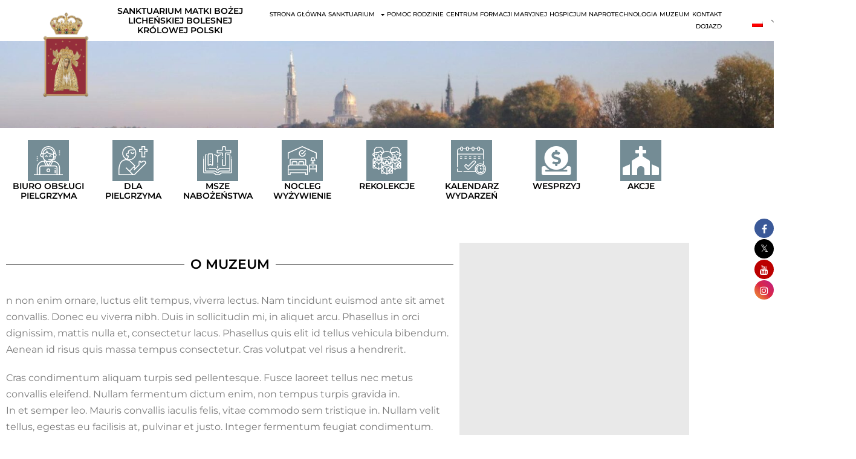

--- FILE ---
content_type: text/css
request_url: https://www.lichen.pl/wp-content/uploads/elementor/css/post-2303.css?ver=1768850471
body_size: 859
content:
.elementor-2303 .elementor-element.elementor-element-3c4cb067 > .elementor-background-overlay{opacity:0;transition:background 0.3s, border-radius 0.3s, opacity 0.3s;}.elementor-2303 .elementor-element.elementor-element-3c4cb067{transition:background 0.3s, border 0.3s, border-radius 0.3s, box-shadow 0.3s;margin-top:0px;margin-bottom:0px;padding:50px 0px 50px 0px;}.elementor-widget-divider{--divider-color:var( --e-global-color-secondary );}.elementor-widget-divider .elementor-divider__text{color:var( --e-global-color-secondary );font-weight:var( --e-global-typography-secondary-font-weight );}.elementor-widget-divider.elementor-view-stacked .elementor-icon{background-color:var( --e-global-color-secondary );}.elementor-widget-divider.elementor-view-framed .elementor-icon, .elementor-widget-divider.elementor-view-default .elementor-icon{color:var( --e-global-color-secondary );border-color:var( --e-global-color-secondary );}.elementor-widget-divider.elementor-view-framed .elementor-icon, .elementor-widget-divider.elementor-view-default .elementor-icon svg{fill:var( --e-global-color-secondary );}.elementor-2303 .elementor-element.elementor-element-5e94080a{--divider-border-style:solid;--divider-color:#000;--divider-border-width:1px;}.elementor-2303 .elementor-element.elementor-element-5e94080a > .elementor-widget-container{padding:0px 0px 0px 0px;}.elementor-2303 .elementor-element.elementor-element-5e94080a .elementor-divider-separator{width:100%;margin:0 auto;margin-right:0;}.elementor-2303 .elementor-element.elementor-element-5e94080a .elementor-divider{text-align:right;padding-block-start:15px;padding-block-end:15px;}.elementor-2303 .elementor-element.elementor-element-5e94080a .elementor-divider__text{color:#000000;font-family:"Montserrat", aleo;font-size:22px;font-weight:600;text-transform:uppercase;}.elementor-widget-text-editor{font-family:var( --e-global-typography-text-font-family ), aleo;color:var( --e-global-color-text );}.elementor-widget-text-editor.elementor-drop-cap-view-stacked .elementor-drop-cap{background-color:var( --e-global-color-primary );}.elementor-widget-text-editor.elementor-drop-cap-view-framed .elementor-drop-cap, .elementor-widget-text-editor.elementor-drop-cap-view-default .elementor-drop-cap{color:var( --e-global-color-primary );border-color:var( --e-global-color-primary );}.elementor-2303 .elementor-element.elementor-element-f9a4b90{font-family:"Montserrat", aleo;}.elementor-widget-gallery .elementor-gallery-item__title{font-weight:var( --e-global-typography-primary-font-weight );}.elementor-widget-gallery .elementor-gallery-item__description{font-family:var( --e-global-typography-text-font-family ), aleo;}.elementor-widget-gallery{--galleries-title-color-normal:var( --e-global-color-primary );--galleries-title-color-hover:var( --e-global-color-secondary );--galleries-pointer-bg-color-hover:var( --e-global-color-accent );--gallery-title-color-active:var( --e-global-color-secondary );--galleries-pointer-bg-color-active:var( --e-global-color-accent );}.elementor-widget-gallery .elementor-gallery-title{font-weight:var( --e-global-typography-primary-font-weight );}.elementor-2303 .elementor-element.elementor-element-3c57385 .e-gallery-item:hover .elementor-gallery-item__overlay, .elementor-2303 .elementor-element.elementor-element-3c57385 .e-gallery-item:focus .elementor-gallery-item__overlay{background-color:rgba(0,0,0,0.5);}.elementor-2303 .elementor-element.elementor-element-3c57385{--image-transition-duration:800ms;--overlay-transition-duration:800ms;--content-text-align:center;--content-padding:20px;--content-transition-duration:800ms;--content-transition-delay:800ms;}.elementor-2303 .elementor-element.elementor-element-3d1f349f{font-family:"Montserrat", aleo;}.elementor-2303 .elementor-element.elementor-element-5c11a501:not(.elementor-motion-effects-element-type-background) > .elementor-widget-wrap, .elementor-2303 .elementor-element.elementor-element-5c11a501 > .elementor-widget-wrap > .elementor-motion-effects-container > .elementor-motion-effects-layer{background-color:#E9E9E9;}.elementor-2303 .elementor-element.elementor-element-5c11a501 > .elementor-element-populated{transition:background 0.3s, border 0.3s, border-radius 0.3s, box-shadow 0.3s;}.elementor-2303 .elementor-element.elementor-element-5c11a501 > .elementor-element-populated > .elementor-background-overlay{transition:background 0.3s, border-radius 0.3s, opacity 0.3s;}@media(max-width:767px){.elementor-2303 .elementor-element.elementor-element-3c4cb067{padding:0px 0px 0px 0px;}}

--- FILE ---
content_type: text/css
request_url: https://www.lichen.pl/wp-content/uploads/elementor/css/post-626.css?ver=1768814957
body_size: 2262
content:
.elementor-626 .elementor-element.elementor-element-947e10a > .elementor-container > .elementor-column > .elementor-widget-wrap{align-content:center;align-items:center;}.elementor-626 .elementor-element.elementor-element-947e10a{padding:0px 50px 0px 50px;}.elementor-widget-image .widget-image-caption{color:var( --e-global-color-text );font-family:var( --e-global-typography-text-font-family ), aleo;}body:not(.rtl) .elementor-626 .elementor-element.elementor-element-aff26a2{left:0px;}body.rtl .elementor-626 .elementor-element.elementor-element-aff26a2{right:0px;}.elementor-626 .elementor-element.elementor-element-aff26a2{top:0px;z-index:99;text-align:center;}.elementor-widget-heading .elementor-heading-title{font-weight:var( --e-global-typography-primary-font-weight );color:var( --e-global-color-primary );}.elementor-626 .elementor-element.elementor-element-c891ba9 > .elementor-widget-container{margin:0% 0% 0% 0%;padding:0px 0px 0px 0px;}.elementor-626 .elementor-element.elementor-element-c891ba9{text-align:center;}.elementor-626 .elementor-element.elementor-element-c891ba9 .elementor-heading-title{font-family:"Montserrat", aleo;font-size:14px;font-weight:600;color:#000000;}.elementor-widget-nav-menu .elementor-nav-menu .elementor-item{font-weight:var( --e-global-typography-primary-font-weight );}.elementor-widget-nav-menu .elementor-nav-menu--main .elementor-item{color:var( --e-global-color-text );fill:var( --e-global-color-text );}.elementor-widget-nav-menu .elementor-nav-menu--main .elementor-item:hover,
					.elementor-widget-nav-menu .elementor-nav-menu--main .elementor-item.elementor-item-active,
					.elementor-widget-nav-menu .elementor-nav-menu--main .elementor-item.highlighted,
					.elementor-widget-nav-menu .elementor-nav-menu--main .elementor-item:focus{color:var( --e-global-color-accent );fill:var( --e-global-color-accent );}.elementor-widget-nav-menu .elementor-nav-menu--main:not(.e--pointer-framed) .elementor-item:before,
					.elementor-widget-nav-menu .elementor-nav-menu--main:not(.e--pointer-framed) .elementor-item:after{background-color:var( --e-global-color-accent );}.elementor-widget-nav-menu .e--pointer-framed .elementor-item:before,
					.elementor-widget-nav-menu .e--pointer-framed .elementor-item:after{border-color:var( --e-global-color-accent );}.elementor-widget-nav-menu{--e-nav-menu-divider-color:var( --e-global-color-text );}.elementor-widget-nav-menu .elementor-nav-menu--dropdown .elementor-item, .elementor-widget-nav-menu .elementor-nav-menu--dropdown  .elementor-sub-item{font-weight:var( --e-global-typography-accent-font-weight );}.elementor-626 .elementor-element.elementor-element-8097d31 .elementor-menu-toggle{margin:0 auto;}.elementor-626 .elementor-element.elementor-element-8097d31 .elementor-nav-menu .elementor-item{font-family:"Montserrat", aleo;font-size:12px;font-weight:500;text-transform:uppercase;}.elementor-626 .elementor-element.elementor-element-8097d31 .elementor-nav-menu--main .elementor-item{color:#000000;fill:#000000;padding-left:10px;padding-right:10px;padding-top:10px;padding-bottom:10px;}.elementor-626 .elementor-element.elementor-element-8097d31 .elementor-nav-menu--main .elementor-item:hover,
					.elementor-626 .elementor-element.elementor-element-8097d31 .elementor-nav-menu--main .elementor-item.elementor-item-active,
					.elementor-626 .elementor-element.elementor-element-8097d31 .elementor-nav-menu--main .elementor-item.highlighted,
					.elementor-626 .elementor-element.elementor-element-8097d31 .elementor-nav-menu--main .elementor-item:focus{color:#0076B8;fill:#0076B8;}.elementor-626 .elementor-element.elementor-element-8097d31 .elementor-nav-menu--main:not(.e--pointer-framed) .elementor-item:before,
					.elementor-626 .elementor-element.elementor-element-8097d31 .elementor-nav-menu--main:not(.e--pointer-framed) .elementor-item:after{background-color:#0076B8;}.elementor-626 .elementor-element.elementor-element-8097d31 .e--pointer-framed .elementor-item:before,
					.elementor-626 .elementor-element.elementor-element-8097d31 .e--pointer-framed .elementor-item:after{border-color:#0076B8;}.elementor-626 .elementor-element.elementor-element-8097d31 .elementor-nav-menu--main .elementor-item.elementor-item-active{color:#0076B8;}.elementor-626 .elementor-element.elementor-element-8097d31 .elementor-nav-menu--main:not(.e--pointer-framed) .elementor-item.elementor-item-active:before,
					.elementor-626 .elementor-element.elementor-element-8097d31 .elementor-nav-menu--main:not(.e--pointer-framed) .elementor-item.elementor-item-active:after{background-color:#0076B8;}.elementor-626 .elementor-element.elementor-element-8097d31 .e--pointer-framed .elementor-item.elementor-item-active:before,
					.elementor-626 .elementor-element.elementor-element-8097d31 .e--pointer-framed .elementor-item.elementor-item-active:after{border-color:#0076B8;}.elementor-626 .elementor-element.elementor-element-8097d31 .e--pointer-framed .elementor-item:before{border-width:1px;}.elementor-626 .elementor-element.elementor-element-8097d31 .e--pointer-framed.e--animation-draw .elementor-item:before{border-width:0 0 1px 1px;}.elementor-626 .elementor-element.elementor-element-8097d31 .e--pointer-framed.e--animation-draw .elementor-item:after{border-width:1px 1px 0 0;}.elementor-626 .elementor-element.elementor-element-8097d31 .e--pointer-framed.e--animation-corners .elementor-item:before{border-width:1px 0 0 1px;}.elementor-626 .elementor-element.elementor-element-8097d31 .e--pointer-framed.e--animation-corners .elementor-item:after{border-width:0 1px 1px 0;}.elementor-626 .elementor-element.elementor-element-8097d31 .e--pointer-underline .elementor-item:after,
					 .elementor-626 .elementor-element.elementor-element-8097d31 .e--pointer-overline .elementor-item:before,
					 .elementor-626 .elementor-element.elementor-element-8097d31 .e--pointer-double-line .elementor-item:before,
					 .elementor-626 .elementor-element.elementor-element-8097d31 .e--pointer-double-line .elementor-item:after{height:1px;}.elementor-626 .elementor-element.elementor-element-8097d31 .elementor-nav-menu--dropdown a, .elementor-626 .elementor-element.elementor-element-8097d31 .elementor-menu-toggle{color:#0076B8;fill:#0076B8;}.elementor-626 .elementor-element.elementor-element-8097d31 .elementor-nav-menu--dropdown{background-color:#FFFFFF;}.elementor-626 .elementor-element.elementor-element-8097d31 .elementor-nav-menu--dropdown a:hover,
					.elementor-626 .elementor-element.elementor-element-8097d31 .elementor-nav-menu--dropdown a:focus,
					.elementor-626 .elementor-element.elementor-element-8097d31 .elementor-nav-menu--dropdown a.elementor-item-active,
					.elementor-626 .elementor-element.elementor-element-8097d31 .elementor-nav-menu--dropdown a.highlighted,
					.elementor-626 .elementor-element.elementor-element-8097d31 .elementor-menu-toggle:hover,
					.elementor-626 .elementor-element.elementor-element-8097d31 .elementor-menu-toggle:focus{color:#FFFFFF;}.elementor-626 .elementor-element.elementor-element-8097d31 .elementor-nav-menu--dropdown a:hover,
					.elementor-626 .elementor-element.elementor-element-8097d31 .elementor-nav-menu--dropdown a:focus,
					.elementor-626 .elementor-element.elementor-element-8097d31 .elementor-nav-menu--dropdown a.elementor-item-active,
					.elementor-626 .elementor-element.elementor-element-8097d31 .elementor-nav-menu--dropdown a.highlighted{background-color:#0076B8;}.elementor-626 .elementor-element.elementor-element-8097d31 .elementor-nav-menu--dropdown .elementor-item, .elementor-626 .elementor-element.elementor-element-8097d31 .elementor-nav-menu--dropdown  .elementor-sub-item{font-size:12px;text-transform:uppercase;}.elementor-626 .elementor-element.elementor-element-137a477:not(.elementor-motion-effects-element-type-background), .elementor-626 .elementor-element.elementor-element-137a477 > .elementor-motion-effects-container > .elementor-motion-effects-layer{background-image:url("https://www.lichen.pl/wp-content/uploads/2020/06/IMG_3777-e1666945775550.jpg");background-position:top center;background-size:cover;}.elementor-626 .elementor-element.elementor-element-137a477 > .elementor-container{min-height:20vh;}.elementor-626 .elementor-element.elementor-element-137a477 > .elementor-background-overlay{opacity:0;transition:background 0.3s, border-radius 0.3s, opacity 0.3s;}.elementor-626 .elementor-element.elementor-element-137a477{transition:background 0.3s, border 0.3s, border-radius 0.3s, box-shadow 0.3s;}.elementor-widget-icon-box.elementor-view-stacked .elementor-icon{background-color:var( --e-global-color-primary );}.elementor-widget-icon-box.elementor-view-framed .elementor-icon, .elementor-widget-icon-box.elementor-view-default .elementor-icon{fill:var( --e-global-color-primary );color:var( --e-global-color-primary );border-color:var( --e-global-color-primary );}.elementor-widget-icon-box .elementor-icon-box-title, .elementor-widget-icon-box .elementor-icon-box-title a{font-weight:var( --e-global-typography-primary-font-weight );}.elementor-widget-icon-box .elementor-icon-box-title{color:var( --e-global-color-primary );}.elementor-widget-icon-box:has(:hover) .elementor-icon-box-title,
					 .elementor-widget-icon-box:has(:focus) .elementor-icon-box-title{color:var( --e-global-color-primary );}.elementor-widget-icon-box .elementor-icon-box-description{font-family:var( --e-global-typography-text-font-family ), aleo;color:var( --e-global-color-text );}.elementor-626 .elementor-element.elementor-element-e05b4d2 .elementor-icon-box-wrapper{gap:0px;}.elementor-626 .elementor-element.elementor-element-e05b4d2 .elementor-icon-box-title{margin-block-end:0px;color:#000000;}.elementor-626 .elementor-element.elementor-element-e05b4d2.elementor-view-stacked .elementor-icon{background-color:var( --e-global-color-69bc7d0 );}.elementor-626 .elementor-element.elementor-element-e05b4d2.elementor-view-framed .elementor-icon, .elementor-626 .elementor-element.elementor-element-e05b4d2.elementor-view-default .elementor-icon{fill:var( --e-global-color-69bc7d0 );color:var( --e-global-color-69bc7d0 );border-color:var( --e-global-color-69bc7d0 );}.elementor-626 .elementor-element.elementor-element-e05b4d2 .elementor-icon{font-size:48px;padding:10px;}.elementor-626 .elementor-element.elementor-element-e05b4d2 .elementor-icon-box-title, .elementor-626 .elementor-element.elementor-element-e05b4d2 .elementor-icon-box-title a{font-family:"Montserrat", aleo;font-size:14px;text-transform:uppercase;}.elementor-626 .elementor-element.elementor-element-e05b4d2 .elementor-icon-box-description{font-family:"Montserrat", aleo;font-size:12px;}.elementor-626 .elementor-element.elementor-element-518b347 .elementor-icon-box-wrapper{gap:0px;}.elementor-626 .elementor-element.elementor-element-518b347 .elementor-icon-box-title{margin-block-end:0px;color:#000000;}.elementor-626 .elementor-element.elementor-element-518b347.elementor-view-stacked .elementor-icon{background-color:var( --e-global-color-69bc7d0 );}.elementor-626 .elementor-element.elementor-element-518b347.elementor-view-framed .elementor-icon, .elementor-626 .elementor-element.elementor-element-518b347.elementor-view-default .elementor-icon{fill:var( --e-global-color-69bc7d0 );color:var( --e-global-color-69bc7d0 );border-color:var( --e-global-color-69bc7d0 );}.elementor-626 .elementor-element.elementor-element-518b347 .elementor-icon{font-size:48px;padding:10px;}.elementor-626 .elementor-element.elementor-element-518b347 .elementor-icon-box-title, .elementor-626 .elementor-element.elementor-element-518b347 .elementor-icon-box-title a{font-family:"Montserrat", aleo;font-size:14px;text-transform:uppercase;}.elementor-626 .elementor-element.elementor-element-518b347 .elementor-icon-box-description{font-family:"Montserrat", aleo;font-size:12px;}.elementor-626 .elementor-element.elementor-element-9f42006 .elementor-icon-box-wrapper{gap:0px;}.elementor-626 .elementor-element.elementor-element-9f42006 .elementor-icon-box-title{margin-block-end:0px;color:#000000;}.elementor-626 .elementor-element.elementor-element-9f42006.elementor-view-stacked .elementor-icon{background-color:var( --e-global-color-69bc7d0 );}.elementor-626 .elementor-element.elementor-element-9f42006.elementor-view-framed .elementor-icon, .elementor-626 .elementor-element.elementor-element-9f42006.elementor-view-default .elementor-icon{fill:var( --e-global-color-69bc7d0 );color:var( --e-global-color-69bc7d0 );border-color:var( --e-global-color-69bc7d0 );}.elementor-626 .elementor-element.elementor-element-9f42006 .elementor-icon{font-size:48px;padding:10px;}.elementor-626 .elementor-element.elementor-element-9f42006 .elementor-icon-box-title, .elementor-626 .elementor-element.elementor-element-9f42006 .elementor-icon-box-title a{font-family:"Montserrat", aleo;font-size:14px;text-transform:uppercase;}.elementor-626 .elementor-element.elementor-element-9f42006 .elementor-icon-box-description{font-family:"Montserrat", aleo;font-size:12px;}.elementor-626 .elementor-element.elementor-element-2ae7752 .elementor-icon-box-wrapper{gap:0px;}.elementor-626 .elementor-element.elementor-element-2ae7752 .elementor-icon-box-title{margin-block-end:0px;color:#000000;}.elementor-626 .elementor-element.elementor-element-2ae7752.elementor-view-stacked .elementor-icon{background-color:var( --e-global-color-69bc7d0 );}.elementor-626 .elementor-element.elementor-element-2ae7752.elementor-view-framed .elementor-icon, .elementor-626 .elementor-element.elementor-element-2ae7752.elementor-view-default .elementor-icon{fill:var( --e-global-color-69bc7d0 );color:var( --e-global-color-69bc7d0 );border-color:var( --e-global-color-69bc7d0 );}.elementor-626 .elementor-element.elementor-element-2ae7752 .elementor-icon{font-size:48px;padding:10px;}.elementor-626 .elementor-element.elementor-element-2ae7752 .elementor-icon-box-title, .elementor-626 .elementor-element.elementor-element-2ae7752 .elementor-icon-box-title a{font-family:"Montserrat", aleo;font-size:14px;text-transform:uppercase;}.elementor-626 .elementor-element.elementor-element-2ae7752 .elementor-icon-box-description{font-family:"Montserrat", aleo;font-size:12px;}.elementor-626 .elementor-element.elementor-element-c620e17 .elementor-icon-box-wrapper{gap:0px;}.elementor-626 .elementor-element.elementor-element-c620e17 .elementor-icon-box-title{margin-block-end:0px;color:#000000;}.elementor-626 .elementor-element.elementor-element-c620e17.elementor-view-stacked .elementor-icon{background-color:var( --e-global-color-69bc7d0 );}.elementor-626 .elementor-element.elementor-element-c620e17.elementor-view-framed .elementor-icon, .elementor-626 .elementor-element.elementor-element-c620e17.elementor-view-default .elementor-icon{fill:var( --e-global-color-69bc7d0 );color:var( --e-global-color-69bc7d0 );border-color:var( --e-global-color-69bc7d0 );}.elementor-626 .elementor-element.elementor-element-c620e17 .elementor-icon{font-size:48px;padding:10px;}.elementor-626 .elementor-element.elementor-element-c620e17 .elementor-icon-box-title, .elementor-626 .elementor-element.elementor-element-c620e17 .elementor-icon-box-title a{font-family:"Montserrat", aleo;font-size:14px;text-transform:uppercase;}.elementor-626 .elementor-element.elementor-element-c620e17 .elementor-icon-box-description{font-family:"Montserrat", aleo;font-size:12px;}.elementor-626 .elementor-element.elementor-element-eb3bc6a .elementor-icon-box-wrapper{gap:0px;}.elementor-626 .elementor-element.elementor-element-eb3bc6a .elementor-icon-box-title{margin-block-end:0px;color:#000000;}.elementor-626 .elementor-element.elementor-element-eb3bc6a.elementor-view-stacked .elementor-icon{background-color:var( --e-global-color-69bc7d0 );}.elementor-626 .elementor-element.elementor-element-eb3bc6a.elementor-view-framed .elementor-icon, .elementor-626 .elementor-element.elementor-element-eb3bc6a.elementor-view-default .elementor-icon{fill:var( --e-global-color-69bc7d0 );color:var( --e-global-color-69bc7d0 );border-color:var( --e-global-color-69bc7d0 );}.elementor-626 .elementor-element.elementor-element-eb3bc6a .elementor-icon{font-size:48px;padding:10px;}.elementor-626 .elementor-element.elementor-element-eb3bc6a .elementor-icon-box-title, .elementor-626 .elementor-element.elementor-element-eb3bc6a .elementor-icon-box-title a{font-family:"Montserrat", aleo;font-size:14px;text-transform:uppercase;}.elementor-626 .elementor-element.elementor-element-eb3bc6a .elementor-icon-box-description{font-family:"Montserrat", aleo;font-size:12px;}.elementor-626 .elementor-element.elementor-element-f2db922 .elementor-icon-box-wrapper{gap:0px;}.elementor-626 .elementor-element.elementor-element-f2db922 .elementor-icon-box-title{margin-block-end:0px;color:#000000;}.elementor-626 .elementor-element.elementor-element-f2db922.elementor-view-stacked .elementor-icon{background-color:#748C95;}.elementor-626 .elementor-element.elementor-element-f2db922.elementor-view-framed .elementor-icon, .elementor-626 .elementor-element.elementor-element-f2db922.elementor-view-default .elementor-icon{fill:#748C95;color:#748C95;border-color:#748C95;}.elementor-626 .elementor-element.elementor-element-f2db922.elementor-view-framed:has(:hover) .elementor-icon,
					 .elementor-626 .elementor-element.elementor-element-f2db922.elementor-view-framed:has(:focus) .elementor-icon{background-color:#FFFFFF;}.elementor-626 .elementor-element.elementor-element-f2db922.elementor-view-stacked:has(:hover) .elementor-icon,
					 .elementor-626 .elementor-element.elementor-element-f2db922.elementor-view-stacked:has(:focus) .elementor-icon{fill:#FFFFFF;color:#FFFFFF;}.elementor-626 .elementor-element.elementor-element-f2db922 .elementor-icon{font-size:48px;padding:10px;}.elementor-626 .elementor-element.elementor-element-f2db922 .elementor-icon-box-title, .elementor-626 .elementor-element.elementor-element-f2db922 .elementor-icon-box-title a{font-family:"Montserrat", aleo;font-size:14px;text-transform:uppercase;}.elementor-626 .elementor-element.elementor-element-f2db922 .elementor-icon-box-description{font-family:"Montserrat", aleo;font-size:12px;}.elementor-626 .elementor-element.elementor-element-2fe65da .elementor-icon-box-wrapper{gap:0px;}.elementor-626 .elementor-element.elementor-element-2fe65da .elementor-icon-box-title{margin-block-end:0px;color:#000000;}.elementor-626 .elementor-element.elementor-element-2fe65da.elementor-view-stacked .elementor-icon{background-color:var( --e-global-color-69bc7d0 );}.elementor-626 .elementor-element.elementor-element-2fe65da.elementor-view-framed .elementor-icon, .elementor-626 .elementor-element.elementor-element-2fe65da.elementor-view-default .elementor-icon{fill:var( --e-global-color-69bc7d0 );color:var( --e-global-color-69bc7d0 );border-color:var( --e-global-color-69bc7d0 );}.elementor-626 .elementor-element.elementor-element-2fe65da .elementor-icon{font-size:48px;padding:10px;}.elementor-626 .elementor-element.elementor-element-2fe65da .elementor-icon-box-title, .elementor-626 .elementor-element.elementor-element-2fe65da .elementor-icon-box-title a{font-family:"Montserrat", aleo;font-size:14px;text-transform:uppercase;}.elementor-626 .elementor-element.elementor-element-2fe65da .elementor-icon-box-description{font-family:"Montserrat", aleo;font-size:12px;}.elementor-theme-builder-content-area{height:400px;}.elementor-location-header:before, .elementor-location-footer:before{content:"";display:table;clear:both;}@media(min-width:768px){.elementor-626 .elementor-element.elementor-element-c4c6aa5{width:10%;}.elementor-626 .elementor-element.elementor-element-087d0ed{width:22%;}.elementor-626 .elementor-element.elementor-element-ef41481{width:66%;}.elementor-626 .elementor-element.elementor-element-bc0dd15{width:2%;}}@media(max-width:1024px) and (min-width:768px){.elementor-626 .elementor-element.elementor-element-087d0ed{width:40%;}.elementor-626 .elementor-element.elementor-element-ef41481{width:30%;}.elementor-626 .elementor-element.elementor-element-c6c86fc{width:33.33%;}.elementor-626 .elementor-element.elementor-element-8931475{width:33.33%;}.elementor-626 .elementor-element.elementor-element-ff211c4{width:33.33%;}.elementor-626 .elementor-element.elementor-element-2085de8{width:33.33%;}.elementor-626 .elementor-element.elementor-element-50cca2b{width:33.33%;}.elementor-626 .elementor-element.elementor-element-7d39b1d{width:33.33%;}.elementor-626 .elementor-element.elementor-element-3d007da{width:33.33%;}.elementor-626 .elementor-element.elementor-element-71d1a4d{width:33.33%;}}@media(max-width:1024px){.elementor-626 .elementor-element.elementor-element-947e10a{padding:0px 0px 0px 0px;}.elementor-626 .elementor-element.elementor-element-aff26a2{width:initial;max-width:initial;}.elementor-626 .elementor-element.elementor-element-c891ba9 .elementor-heading-title{font-size:12px;}.elementor-626 .elementor-element.elementor-element-137a477 > .elementor-container{min-height:15vh;}.elementor-626 .elementor-element.elementor-element-137a477:not(.elementor-motion-effects-element-type-background), .elementor-626 .elementor-element.elementor-element-137a477 > .elementor-motion-effects-container > .elementor-motion-effects-layer{background-position:top center;}}@media(max-width:767px){.elementor-626 .elementor-element.elementor-element-c4c6aa5{width:13%;}.elementor-626 .elementor-element.elementor-element-087d0ed{width:87%;}.elementor-626 .elementor-element.elementor-element-ef41481{width:75%;}.elementor-626 .elementor-element.elementor-element-bc0dd15{width:25%;}.elementor-626 .elementor-element.elementor-element-bc0dd15 > .elementor-element-populated{padding:0px 0px 0px 0px;}.elementor-626 .elementor-element.elementor-element-137a477 > .elementor-container{max-width:500px;}.elementor-626 .elementor-element.elementor-element-137a477:not(.elementor-motion-effects-element-type-background), .elementor-626 .elementor-element.elementor-element-137a477 > .elementor-motion-effects-container > .elementor-motion-effects-layer{background-position:center center;}.elementor-626 .elementor-element.elementor-element-c6c86fc{width:33%;}.elementor-626 .elementor-element.elementor-element-e05b4d2 .elementor-icon-box-title{margin-block-end:0px;}.elementor-626 .elementor-element.elementor-element-e05b4d2 .elementor-icon-box-title, .elementor-626 .elementor-element.elementor-element-e05b4d2 .elementor-icon-box-title a{font-size:12px;}.elementor-626 .elementor-element.elementor-element-8931475{width:34%;}.elementor-626 .elementor-element.elementor-element-518b347 .elementor-icon-box-title{margin-block-end:0px;}.elementor-626 .elementor-element.elementor-element-518b347 .elementor-icon-box-title, .elementor-626 .elementor-element.elementor-element-518b347 .elementor-icon-box-title a{font-size:12px;}.elementor-626 .elementor-element.elementor-element-ff211c4{width:33%;}.elementor-626 .elementor-element.elementor-element-9f42006 .elementor-icon-box-title{margin-block-end:0px;}.elementor-626 .elementor-element.elementor-element-9f42006 .elementor-icon-box-title, .elementor-626 .elementor-element.elementor-element-9f42006 .elementor-icon-box-title a{font-size:12px;}.elementor-626 .elementor-element.elementor-element-2085de8{width:33%;}.elementor-626 .elementor-element.elementor-element-2ae7752 .elementor-icon-box-title{margin-block-end:0px;}.elementor-626 .elementor-element.elementor-element-2ae7752 .elementor-icon-box-title, .elementor-626 .elementor-element.elementor-element-2ae7752 .elementor-icon-box-title a{font-size:12px;}.elementor-626 .elementor-element.elementor-element-50cca2b{width:34%;}.elementor-626 .elementor-element.elementor-element-c620e17 .elementor-icon-box-title{margin-block-end:0px;}.elementor-626 .elementor-element.elementor-element-c620e17 .elementor-icon-box-title, .elementor-626 .elementor-element.elementor-element-c620e17 .elementor-icon-box-title a{font-size:12px;}.elementor-626 .elementor-element.elementor-element-7d39b1d{width:33%;}.elementor-626 .elementor-element.elementor-element-eb3bc6a .elementor-icon-box-title{margin-block-end:0px;}.elementor-626 .elementor-element.elementor-element-eb3bc6a .elementor-icon-box-title, .elementor-626 .elementor-element.elementor-element-eb3bc6a .elementor-icon-box-title a{font-size:12px;}.elementor-626 .elementor-element.elementor-element-3d007da{width:33%;}.elementor-626 .elementor-element.elementor-element-f2db922 .elementor-icon-box-title{margin-block-end:0px;}.elementor-626 .elementor-element.elementor-element-f2db922 .elementor-icon-box-title, .elementor-626 .elementor-element.elementor-element-f2db922 .elementor-icon-box-title a{font-size:12px;}.elementor-626 .elementor-element.elementor-element-71d1a4d{width:34%;}.elementor-626 .elementor-element.elementor-element-2fe65da .elementor-icon-box-title{margin-block-end:0px;}.elementor-626 .elementor-element.elementor-element-2fe65da .elementor-icon-box-title, .elementor-626 .elementor-element.elementor-element-2fe65da .elementor-icon-box-title a{font-size:11px;}}/* Start custom CSS for shortcode, class: .elementor-element-ffc6109 */.elementor-shortcode .trp-ls-shortcode-current-language, .elementor-shortcode .trp-ls-shortcode-language {
    width: 88px !important;
}/* End custom CSS */